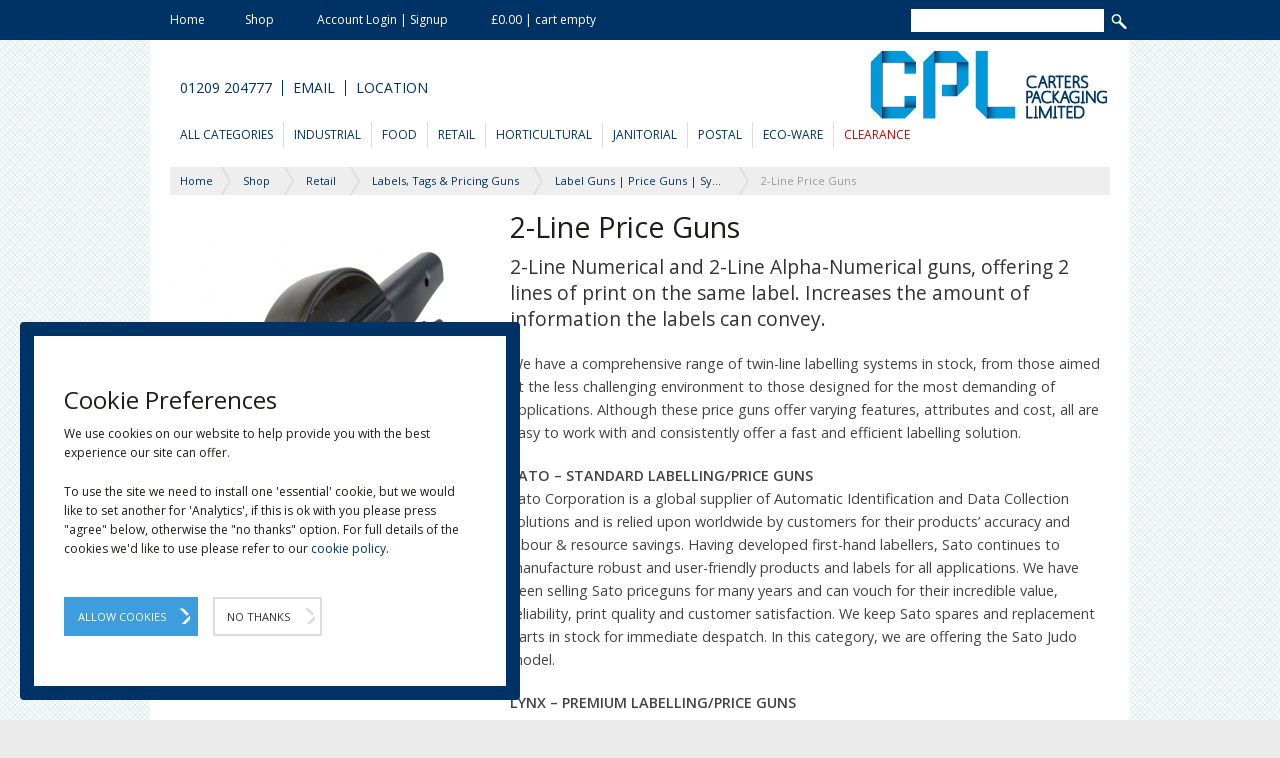

--- FILE ---
content_type: text/html; charset=utf-8
request_url: https://www.carterspackaging.com/Shop/Retail-Packaging-Gift-Packaging/Pricing-and-Labelling/Label-Guns-and-Systems/2-Line-Price-Guns
body_size: 13084
content:
<!DOCTYPE html>
<html lang="en-gb">
    <head>
        <title>2-Line Price Guns</title>
        <meta charset="UTF-8" />
        <meta name="description" content="2 line labelling systems, with varied band amounts. Price guns for producing codes, prices and more. Lynx and Sato guns." />
        <meta http-equiv="X-UA-Compatible" content="IE=edge" />
        <meta property="og:title" content="2 Line Price Guns" />
        <meta property="og:description" content="2-Line Numerical and 2-Line Alpha-Numerical guns, offering 2 lines of print on the same label. Increases the amount of information the labels can convey." />
        <meta property="og:image" content="https://www.carterspackaging.com/media/5_1161_Original_2-Line-Price-Guns_d812c3.jpg" />
        <meta property="og:url" content="https://www.carterspackaging.com/Shop/Category/2-Line-Price-Guns?utm_source=facebook&utm_medium=social&utm_campaign=share" />
        <meta name="twitter:card" content="summary" />
        <meta name="twitter:title" content="2 Line Price Guns" />
        <meta name="twitter:description" content="2-Line Numerical and 2-Line Alpha-Numerical guns, offering 2 lines of print on the same label. Increases the amount of information the labels can convey." />
        <meta name="twitter:image" content="https://www.carterspackaging.com/media/5_1161_S300_2-Line-Price-Guns_16a8c7.jpg" />
        <meta name="twitter:ul" content="https://www.carterspackaging.com/Shop/Category/2-Line-Price-Guns?utm_source=twitter&utm_medium=social&utm_campaign=share" />
        <meta name="twitter:creator" content="@carterspkg" />
        <link rel="SHORTCUT ICON" href="/favicon.ico" />
        <link rel="canonical" href="https://www.carterspackaging.com/Shop/Category/2-Line-Price-Guns" />
        <link rel="stylesheet" href="//fonts.googleapis.com/css?family=Open+Sans:400,600,300,700" type="text/css" />
        <link rel="stylesheet" href="/CP2016/temp/cache/css/combo_head_app_6f6943ec22fb3dbac88d01d00f28af38.css" type="text/css" /><!-- TS:2024-09-26 02:20:26 FS:64919 -->
        <link rel="stylesheet" href="/CP2016/temp/cache/css/combo_head_page_397e89820287631ad7c1f99ce30dc728.css" type="text/css" /><!-- TS:2020-01-13 14:23:44 FS:3185 -->
        <script type="text/javascript" src="/CP2016/temp/cache/js/combo_head_app_e8635c97ddb432041b541a049892b251.js"></script><!-- TS:2024-10-18 15:53:09 FS:165788 -->
        <!--[if lt IE 9]>
            <script type="text/javascript" src="/CP2016/temp/cache/js/combo_head_app_9eb3689311aa8b39f23388d3f25c104e.js"></script>
        <![endif]-->
        <script type="text/javascript" src="/CP2016/temp/cache/js/combo_head_page_850edb153ce632a62cad318e1134f9d0.js"></script><!-- TS:2018-11-19 21:43:26 FS:7686 -->
        <script type="text/javascript">
        /* <![CDATA[ */
            var pageRef="1334";
        /* ]]> */
        </script>
        <script type="text/javascript">
            /* <![CDATA[ */
                var _gaq = _gaq || [];
                _gaq.push(['_setAccount', 'kaleb']);
                _gaq.push(['_trackPageview']);
                
                (function() {
                    var ga = document.createElement('script'); ga.type = 'text/javascript'; ga.async = true;
                    ga.src = ('https:' == document.location.protocol ? 'https://ssl' : 'http://www') + '.google-analytics.com/ga.js';
                    var s = document.getElementsByTagName('script')[0]; s.parentNode.insertBefore(ga, s);
                })();
            /* ]]> */
        </script>
        <meta name="viewport" content="width=device-width, initial-scale=1.0">
        <meta name="p:domain_verify" content="e83cbb055806062b4fe0d6cf8b3c22c6" />
    </head>
    <body>
        
        
        <!-- Top nav bar start -->
        <aside class="header-fixed">
            <div class="container">
                <div class="row no-margin">
                    <div class="col-xs-8 col-sm-16 no-margin no-padding">
                        <ul class="top-header-nav">
                            <li class="nav-menu-handle"><a href="javascript:void(0)"><img src="/CP2016/app/tpl/main/default/media/top_nav_mobile_icon.png" alt="" /> &#160; MENU</a></li>
                            <li><a href="/">Home</a></li><li><a href="/Shop/">Shop</a></li>
                            <li><a href="/Account">Account Login | Signup</a></li>
                            <li><a href="/Shop/Cart">&#163;0.00 | cart empty</a></li>
                        </ul>
                    </div>
                    <div class="col-xs-16 col-sm-8 no-margin no-padding">
                        <form class="search-form" method="get" action="/Search">
                            <input type="search" id="search-field" name="s" value="" />
                            <input type="submit" class="search-submit" value="" />
                        </form>
                    </div>
                </div>
            </div>
        </aside>

        <!-- Top nav bar end, main header start -->

        <div class="container">
            <header class="main-header">
                <div class="row main-header-r1 no-margin" itemscope="itemscope" itemtype="http://schema.org/Organization">
                    <div class="col-sm-10 col-sm-push-14">
                        <meta itemprop="name" content="Carters Packaging" />
                        <meta itemprop="legalName" content="Carters Packaging Limited" />
                        <meta itemprop="description" content="Industrial packaging suppliers who specialise in providing professional packaging solutions to businesses and the public. 6000+ products in stock." />
                        <meta itemprop="address" content="Packaging House, Wilson Way, Pool, Redruth, Cornwall, TR15 3RT" />
                        <meta itemprop="email" content="support@carterspackaging.com" />
                        <meta itemprop="sameAs" content="https://www.facebook.com/carterspackagingltd" />
                        <meta itemprop="sameAs" content="https://twitter.com/Carterspkg" />
                        <meta itemprop="sameAs" content="https://www.linkedin.com/company/carters-packaging-limited/" />
                        <meta itemprop="sameAs" content="https://www.instagram.com/carterspackaging/" />
                        <div class="logo_container"><a href="https://www.carterspackaging.com/" itemprop="url"><img src="/CP2016/app/tpl/main/default/media/cpl-logo.jpg" alt="Carters Packaging Limited" height="65" itemprop="logo" /></a></div>
                    </div>
                    <div class="col-sm-14 col-sm-pull-10 contact-menu-container">
                        <ul class="nav contact-menu cf">
                            <li><a href="tel:+441209204777" itemprop="telephone">01209 204777</a></li>
                            <li><a href="/Contact">Email</a></li>
                            <li><a href="/Contact">Location</a></li>
                            <!-- AddThis Button BEGIN -->
                            <!--
                            <li class="addthis-container">
                                <div class="addthis_toolbox addthis_default_style addthis_16x16_style" style="float: right; padding-left: 12px; min-width:85px; height:16px;">
                                <a class="addthis_button_facebook"></a>
                                <a class="addthis_button_twitter"></a>
                                <a class="addthis_button_google_plusone_share"></a>
                                <a class="addthis_button_pinterest_share"></a>
                                </div>
                                <script type="text/javascript" src="//s7.addthis.com/js/300/addthis_widget.js#async=1"></script>
                            </li>
                            -->
                            <!-- AddThis Button END -->
                        </ul>
                    </div>
                </div>

                <div class="row main-header-r2 no-margin">
                    <div class="col-xs-24">
                        <ul class="main-menu nav">
                            <li class="only-mobile-item"><a href="/">Home</a></li><li class="only-mobile-item"><a href="/Shop/">Shop</a></li>
                                <li class="only-mobile-item"><a href="/Account">Account Login | Signup</a></li>
                                <li class="only-mobile-item"><a href="/Shop/Cart">Cart &#163;0.00 | empty</a></li>
                            
                            <li><a href="/Shop/">All Categories</a></li>
                            <li><a href="/Shop/Industrial">Industrial</a><ul class="sub-menu"><li><a href="/Shop/Industrial/Packaging-Machinery-and-Equipment" class="menu-sub-category">Larger Packaging Machinery</a></li><li><a href="/Shop/Industrial/Protective-Packaging" class="menu-sub-category">Protective Packaging Products</a></li><li><a href="/Shop/Industrial/Cardboard-Boxes-Cartons-Cases-Wraps" class="menu-sub-category">Boxes, Cartons &amp; Wraps</a></li><li><a href="/Shop/Industrial/Pallet-Wrap-Stretch-Films-Hand-Machine" class="menu-sub-category">Pallet Wrap</a></li><li><a href="/Shop/Industrial/Strapping-Hand-and-Machine" class="menu-sub-category">Strapping | Banding</a></li><li><a href="/Shop/Industrial/Tapes-Packaging-Tape" class="menu-sub-category">Tapes - Packaging Tape</a></li><li><a href="/Shop/Industrial/Tape-Dispensers" class="menu-sub-category">Tape Dispensers / Sealers</a></li><li><a href="/Shop/Industrial/Heat-Sealers-and-Cutters" class="menu-sub-category">Heat Sealers with Cutters</a></li><li><a href="/Shop/Industrial/Heat-Shrink-Film-Heat-Shrinkwrap" class="menu-sub-category">Heat Shrink Film</a></li><li><a href="/Shop/Industrial/Polythene-Bags" class="menu-sub-category">Polythene Bags (Poly Bags)</a></li><li><a href="/Shop/Industrial/Layflat-Tubing" class="menu-sub-category">Layflat Tubing</a></li><li><a href="/Shop/Industrial/Polythene-Rolls-Sheets-Tarpaulins" class="menu-sub-category">Polythene Rolls and Sheets</a></li><li><a href="/Shop/Industrial/Pallet-Hoods-Covers" class="menu-sub-category">Pallet Hoods and Covers</a></li><li><a href="/Shop/Industrial/Rubble-Sacks" class="menu-sub-category">Rubble Sacks</a></li><li><a href="/Shop/Industrial/Polypropylene-Woven-Sacks" class="menu-sub-category">Woven Sacks</a></li><li><a href="/Shop/Industrial/Hot-melt-Glue-Guns-Sticks" class="menu-sub-category">Hot Melt Glue Guns &amp; Sticks</a></li><li><a href="/Shop/Industrial/Staple-Guns-and-Staples" class="menu-sub-category">Staple Guns and Staples</a></li><li><a href="/Shop/Industrial/Safety-Knives-Box-Cutters" class="menu-sub-category">Safety Knives &amp; Box Cutters</a></li><li><a href="/Shop/Industrial/Desiccant-Silica-Gel-Sachets" class="menu-sub-category">Desiccant Silica Gel Sachets</a></li><li><a href="/Shop/Industrial/Cable-Ties" class="menu-sub-category">Cable Ties</a></li></ul></li><li><a href="/Shop/Food-Packaging-Suppliers">Food</a><ul class="sub-menu"><li><a href="/Shop/Food-Packaging-Suppliers/Jars-Bottles-Containers" class="menu-sub-category">Jars, Bottles &amp; Containers</a></li><li><a href="/Shop/Food-Packaging-Suppliers/Food-Bags" class="menu-sub-category">Food Bags / Plastic &amp; Paper</a></li><li><a href="/Shop/Food-Packaging-Suppliers/Cups" class="menu-sub-category">Takeaway Cups</a></li><li><a href="/Shop/Food-Packaging-Suppliers/Hot-Food-Packaging" class="menu-sub-category">Hot Food Packaging Supplies</a></li><li><a href="/Shop/Food-Packaging-Suppliers/Meat-Trays-and-Pads" class="menu-sub-category">Meat Trays / Pads</a></li><li><a href="/Shop/Food-Packaging-Suppliers/Catering-Range" class="menu-sub-category">Catering Kitchen Supplies</a></li><li><a href="/Shop/Food-Packaging-Suppliers/Tableware-Dinnerware" class="menu-sub-category">Tableware | Partyware</a></li><li><a href="/Shop/Food-Packaging-Suppliers/Hygienic-Food-Safe-Clothing" class="menu-sub-category">Hygienic Food Safe Clothing</a></li><li><a href="/Shop/Food-Packaging-Suppliers/Punnets-Fruit" class="menu-sub-category">Fruit Punnets</a></li><li><a href="/Shop/Food-Packaging-Suppliers/Lunch-Salads-and-Sandwiches" class="menu-sub-category">Sandwiches, Salad &amp; Wraps</a></li><li><a href="/Shop/Food-Packaging-Suppliers/Vacuum-Pouches" class="menu-sub-category">Vacuum Pouches</a></li><li><a href="/Shop/Food-Packaging-Suppliers/Cake-Packaging" class="menu-sub-category">Cake Packaging</a></li><li><a href="/Shop/Food-Packaging-Suppliers/Ice-Cream-Tubs-Lids" class="menu-sub-category">Ice Cream Tubs &amp; Lids</a></li><li><a href="/Shop/Food-Packaging-Suppliers/Microwave-Plastic-Containers" class="menu-sub-category">Microwave Containers</a></li><li><a href="/Shop/Food-Packaging-Suppliers/Aluminium-Foil-Takeaway-Containers" class="menu-sub-category">Aluminium Foil Products</a></li><li><a href="/Shop/Food-Packaging-Suppliers/Egg-Boxes-Cartons-and-Trays" class="menu-sub-category">Egg Boxes, Cartons and Trays</a></li><li><a href="/Shop/Food-Packaging-Suppliers/Clear-Portion-Pots" class="menu-sub-category">Clear Portion Pots</a></li><li><a href="/Shop/Food-Packaging-Suppliers/Paper-Souffles-Sauce-Pots" class="menu-sub-category">Paper Souffle Sauce Pots</a></li><li><a href="/Shop/Food-Packaging-Suppliers/Pudding-Bowls" class="menu-sub-category">Pudding Bowls (Red)</a></li><li><a href="/Shop/Food-Packaging-Suppliers/Food-Containers-Storage" class="menu-sub-category">Food Pails, Containers, Storage Tubs</a></li><li><a href="/Shop/Food-Packaging-Suppliers/Flour-Mixes-Heygates-Finest-Quality" class="menu-sub-category">Baking Flour &amp; Mixes</a></li><li><a href="/Shop/Food-Packaging-Suppliers/Paper-Straws-Biodegradable" class="menu-sub-category">Straws</a></li><li><a href="/Shop/Food-Packaging-Suppliers/Produce-Boxes" class="menu-sub-category">Produce Boxes / Trays</a></li><li><a href="/Shop/Food-Packaging-Suppliers/Polystyrene-Boxes-Food-Safe" class="menu-sub-category">Polystyrene Boxes</a></li><li><a href="/Shop/Food-Packaging-Suppliers/Twine" class="menu-sub-category">Twine - Food Safe</a></li><li><a href="/Shop/Food-Packaging-Suppliers/Food-Papers-Baking-Papers" class="menu-sub-category">Food Papers - Baking Papers</a></li><li><a href="/Shop/Food-Packaging-Suppliers/VegWare-Food-Packaging" class="menu-sub-category">Vegware Food Packaging</a></li><li><a href="/Shop/Food-Packaging-Suppliers/Wooden-Cones" class="menu-sub-category">Wooden Cones</a></li></ul></li><li><a href="/Shop/Retail-Packaging-Gift-Packaging">Retail</a><ul class="sub-menu"><li><a href="/Shop/Retail-Packaging-Gift-Packaging/Bags-Paper-Plastic-and-Gift" class="menu-sub-category">Bags, Carriers and Sacks</a></li><li><a href="/Shop/Retail-Packaging-Gift-Packaging/Pricing-and-Labelling" class="menu-sub-category">Labels, Tags &amp; Pricing Guns</a></li><li><a href="/Shop/Retail-Packaging-Gift-Packaging/Gifts-Display" class="menu-sub-category">Gift &amp; Display Packaging</a></li><li><a href="/Shop/Retail-Packaging-Gift-Packaging/Tape-Dispensers" class="menu-sub-category">Tape Dispensers / Sealers</a></li><li><a href="/Shop/Retail-Packaging-Gift-Packaging/Tapes-Packaging-Tape" class="menu-sub-category">Tapes - Packaging Tape</a></li><li><a href="/Shop/Retail-Packaging-Gift-Packaging/Till-Rolls" class="menu-sub-category">Paper Till Rolls</a></li><li><a href="/Shop/Retail-Packaging-Gift-Packaging/Pens" class="menu-sub-category">Marker Pens | Liquid Chalk</a></li><li><a href="/Shop/Retail-Packaging-Gift-Packaging/Safety-Knives-Box-Cutters" class="menu-sub-category">Safety Knives &amp; Box Cutters</a></li><li><a href="/Shop/Retail-Packaging-Gift-Packaging/Staple-Guns-and-Staples" class="menu-sub-category">Staple Guns and Staples</a></li><li><a href="/Shop/Retail-Packaging-Gift-Packaging/Rubber-Bands" class="menu-sub-category">Rubber Bands</a></li><li><a href="/Shop/Retail-Packaging-Gift-Packaging/Laminating-Pouches" class="menu-sub-category">Laminating Pouches</a></li><li><a href="/Shop/Retail-Packaging-Gift-Packaging/Metal-Paint-Tins-Lever-Lids" class="menu-sub-category">Paint Tins - Lever Lids</a></li><li><a href="/Shop/Retail-Packaging-Gift-Packaging/Tea-Light-Candles-4-Hour" class="menu-sub-category">Tea Light Candles (4 Hour)</a></li><li><a href="/Shop/Retail-Packaging-Gift-Packaging/Plain-White-Paper" class="menu-sub-category">Plain White Paper</a></li></ul></li><li><a href="/Shop/Horticultural-Packaging-Supplies">Horticultural</a><ul class="sub-menu"><li><a href="/Shop/Horticultural-Packaging-Supplies/Polytunnel-Covers" class="menu-sub-category">Polytunnel Covers</a></li><li><a href="/Shop/Horticultural-Packaging-Supplies/Polytunnel-Tape" class="menu-sub-category">Polytunnel Tape</a></li><li><a href="/Shop/Horticultural-Packaging-Supplies/Netting-Bags-Net-Sacks" class="menu-sub-category">Netting Bags | Net Sacks</a></li><li><a href="/Shop/Horticultural-Packaging-Supplies/Perforated-Wicketed-Fresh-Produce-Bags" class="menu-sub-category">Perforated &amp; Wicketed Bags</a></li><li><a href="/Shop/Horticultural-Packaging-Supplies/Ground-Cover" class="menu-sub-category">Ground Cover</a></li><li><a href="/Shop/Horticultural-Packaging-Supplies/Plant-Support-Nets" class="menu-sub-category">Plant Support Nets</a></li><li><a href="/Shop/Horticultural-Packaging-Supplies/Netting-Windbreaks-Shade" class="menu-sub-category">Netting, Windbreaks &amp; Shade</a></li><li><a href="/Shop/Horticultural-Packaging-Supplies/Protective-Mesh-Sleeving" class="menu-sub-category">Protective Mesh Sleeving</a></li><li><a href="/Shop/Horticultural-Packaging-Supplies/Ground-Cover-Pegs" class="menu-sub-category">Ground Cover Pegs</a></li><li><a href="/Shop/Horticultural-Packaging-Supplies/CPK18-Heavy-Duty-Knife-18mm" class="menu-sub-category">CPK18 - Heavy Duty Knife</a></li><li><a href="/Shop/Horticultural-Packaging-Supplies/Max-HT-B-Tapener-Hand-Tying-Tool" class="menu-sub-category">Max HT-R Tapener Hand Tying Tool</a></li><li><a href="/Shop/Horticultural-Packaging-Supplies/Polypropylene-Woven-Sacks" class="menu-sub-category">Woven Sacks</a></li><li><a href="/Shop/Horticultural-Packaging-Supplies/Rubble-Sacks" class="menu-sub-category">Rubble Sacks</a></li></ul></li><li><a href="/Shop/Janitorial">Janitorial</a><ul class="sub-menu"><li><a href="/Shop/Janitorial/Refuse-Sacks-Bin-Liners" class="menu-sub-category">Refuse Sacks Bin Liners</a></li><li><a href="/Shop/Janitorial/Gloves" class="menu-sub-category">Gloves | Hand Protection</a></li><li><a href="/Shop/Janitorial/Toiletries-Tissue-Paper-Centrefeed-Dispensers" class="menu-sub-category">Toilet Roll &amp; Centre Feed</a></li><li><a href="/Shop/Janitorial/Cleaning-trigger-Sprays" class="menu-sub-category">Cleaning Trigger Sprays</a></li><li><a href="/Shop/Janitorial/Cleaning-Fluids-and-Liquids" class="menu-sub-category">Cleaning Fluids and Liquids</a></li><li><a href="/Shop/Janitorial/Liquid-Soaps-and-Handwash" class="menu-sub-category">Liquid Soaps and Handwash</a></li><li><a href="/Shop/Janitorial/Sponges-Cloths-and-Wipes" class="menu-sub-category">Sponges, Cloths and Wipes</a></li><li><a href="/Shop/Janitorial/Jerry-Cans" class="menu-sub-category">Jerry Cans</a></li><li><a href="/Shop/Janitorial/Disinfectant-Surface-Wipes" class="menu-sub-category">Disinfectant Surface Wipes</a></li><li><a href="/Shop/Janitorial/Toilet-Blocks-Deodorant-3kg" class="menu-sub-category">Toilet Blocks 3KG</a></li><li><a href="/Shop/Janitorial/Plastic-Open-Top-Drum-and-Gasket-Lid" class="menu-sub-category">Plastic Drums &amp; Gasket Lids</a></li></ul></li><li><a href="/Shop/Postal">Postal</a><ul class="sub-menu"><li><a href="/Shop/Postal/Documents-Enclosed-Labels--Pouches" class="menu-sub-category">Doc. Enclosed Pouches</a></li><li><a href="/Shop/Postal/Plain-Documents-Enclosed-Pouches" class="menu-sub-category">Plain Document Pouches</a></li><li><a href="/Shop/Postal/Grey-Mailers" class="menu-sub-category">Grey Mailers</a></li><li><a href="/Shop/Postal/Postal-Tubes" class="menu-sub-category">Cardboard Postal Tubes</a></li><li><a href="/Shop/Postal/Cardboard-Postal-Boxes-Shipping" class="menu-sub-category">Cardboard Postal Boxes</a></li><li><a href="/Shop/Postal/Bubble-Lined-Mailers-Postal-Bags" class="menu-sub-category">Bubble Mailers</a></li><li><a href="/Shop/Postal/Greeting-Card-Bags-with-Peel-and-Seal-Lip" class="menu-sub-category">Greeting Card Bags</a></li><li><a href="/Shop/Postal/Paper-Sacks" class="menu-sub-category">Paper Sacks</a></li><li><a href="/Shop/Postal/Mail-Envelopes" class="menu-sub-category">Mail Envelopes</a></li><li><a href="/Shop/Postal/Bubble-Bags-Bubble-Wrap-Envelopes" class="menu-sub-category">Bubble Bags</a></li><li><a href="/Shop/Postal/Printed-Message-Warning-Tape" class="menu-sub-category">Printed Warning Tape</a></li><li><a href="/Shop/Postal/Paper-Tape-Eco-Friendly-Tapes" class="menu-sub-category">Paper Tape</a></li><li><a href="/Shop/Postal/Hotmelt-Polypropylene-Tapes" class="menu-sub-category">Hotmelt Polypropylene Tapes</a></li><li><a href="/Shop/Postal/Coloured-Polypropylene-Tape" class="menu-sub-category">Coloured Polypropylene Low Noise Tape</a></li><li><a href="/Shop/Postal/Printed-Warning-Paper-Tape" class="menu-sub-category">Printed Warning Paper Tape</a></li><li><a href="/Shop/Postal/Printed-Warning-Message-Labels" class="menu-sub-category">Printed Warning / Message Labels</a></li></ul></li><li><a href="/Shop/Eco-Ware-Packaging">Eco-Ware</a><ul class="sub-menu"><li><a href="/Shop/Eco-Ware-Packaging/VegWare-Food-Packaging" class="menu-sub-category">Vegware Food Packaging</a></li><li><a href="/Shop/Eco-Ware-Packaging/Eco-Food-Containers" class="menu-sub-category">Eco Food Containers</a></li><li><a href="/Shop/Eco-Ware-Packaging/Eco-Deli-Tubs-and-Pots" class="menu-sub-category">Eco Deli Tubs &amp; Pots</a></li><li><a href="/Shop/Eco-Ware-Packaging/Paper-Bags" class="menu-sub-category">Paper Bags | Food Bags</a></li><li><a href="/Shop/Eco-Ware-Packaging/BIO-Paper-Carrier-Bags" class="menu-sub-category">BIO | Paper Carrier Bags</a></li><li><a href="/Shop/Eco-Ware-Packaging/Jute-Bags" class="menu-sub-category">Jute Bags | Cotton Tote Bags</a></li><li><a href="/Shop/Eco-Ware-Packaging/Eco-Ware-Cups" class="menu-sub-category">Eco-Ware Cups</a></li><li><a href="/Shop/Eco-Ware-Packaging/Eco-Friendly-Food-Sundries" class="menu-sub-category">Eco-Friendly Food Sundries</a></li><li><a href="/Shop/Eco-Ware-Packaging/Eco-Retail-Products" class="menu-sub-category">Eco, Paper &amp; Compostable Products</a></li><li><a href="/Shop/Eco-Ware-Packaging/Food-Papers-Baking-Papers" class="menu-sub-category">Food Papers - Baking Papers</a></li></ul></li><li><a href="/Shop/Clearance" style="color:#CC0000">Clearance</a><ul class="sub-menu"><li><a href="/Shop/Clearance/low-tack-film-clearance" class="menu-sub-category">LTF Low-Tack Film Tape</a></li><li><a href="/Shop/Clearance/Clearance-Edge-Protectors" class="menu-sub-category">Clearance Edge Protectors</a></li><li><a href="/Shop/Clearance/Cake-Slice-Containers" class="menu-sub-category">Cake Slice Containers</a></li><li><a href="/Shop/Clearance/Candy-Cone-Bags" class="menu-sub-category">Sweet Cones | Plastic Candy Bags</a></li></ul></li></ul>
                    </div>
                </div>
            </header>

            <!-- Main header end, main content begin -->

            <main class="main-wrapper">
                
                    <nav class="row">
                        <div class="col-xs-24">
                            <div id="breadcrumb-bar" class="btn-group btn-breadcrumb">
                                <a href="/" class="btn btn-default"><div>Home</div></a><a href="/Shop/" class="btn btn-default"><div>Shop</div></a><a href="/Shop/Retail-Packaging-Gift-Packaging" class="btn btn-default"><div>Retail</div></a><a href="/Shop/Retail-Packaging-Gift-Packaging/Pricing-and-Labelling" class="btn btn-default"><div>Labels, Tags &amp; Pricing Guns</div></a><a href="/Shop/Retail-Packaging-Gift-Packaging/Pricing-and-Labelling/Label-Guns-and-Systems" class="btn btn-default"><div>Label Guns | Price Guns | Systems</div></a><a href="/Shop/Retail-Packaging-Gift-Packaging/Pricing-and-Labelling/Label-Guns-and-Systems/2-Line-Price-Guns" class="btn btn-default"><div>2-Line Price Guns</div></a>
                            </div>
                        </div>
                    </nav>
                    <div class="kfw_notifications"></div>
<section id="single-product">
    <div class="row">
        <div class="col-sm-16 col-sm-push-8">
            <div class="single-product-content" itemscope="itemscope" itemtype="https://schema.org/Product">
                <h1 class="single-product-title" itemprop="name">2-Line Price Guns</h1>
                <p class="product-standfirst" itemprop="description">2-Line Numerical and 2-Line Alpha-Numerical guns, offering 2 lines of print on the same label. Increases the amount of information the labels can convey.</p>

                <div class="product-description">
                    <div><p>We have a comprehensive range of twin-line labelling systems in stock, from those aimed at the less challenging environment to those designed for the most demanding of applications. Although these price guns offer varying features, attributes and cost, all are easy to work with and consistently offer a fast and efficient labelling solution.</p>
<p><strong>SATO &#8211; STANDARD LABELLING/PRICE GUNS<br /></strong>Sato Corporation is a global supplier of Automatic Identification and Data Collection solutions and is relied upon worldwide by customers for their products&#8217; accuracy and labour &amp; resource savings. Having developed first-hand&#160;labellers, Sato continues to manufacture robust and user-friendly&#160;products and labels for all applications. We have been selling Sato priceguns for many years and can vouch for their incredible value, reliability, print quality and customer satisfaction. We keep Sato spares and replacement parts in stock for immediate despatch. In this category, we are offering the Sato Judo model.</p>
<p><strong>LYNX &#8211; PREMIUM LABELLING/PRICE GUNS<br /></strong>Lynx is the UK&#8217;s leading brand of labelling guns and are renowned for their reliability and consistent, fast action. We have access to the most comprehensive range of Lynx labelling guns and labels, all in stock for immediate despatch. Manufactured in Europe to the very highest standards, Lynx handheld labellers are notorious for their design, handling and dependability. They are robustly constructed for durability in heavy usage and can cope with the most demanding of retail environments, providing clear, positive print time after time. Given the exceptional build quality, Lynx labellers are surprisingly well-priced and will undoubtedly outlast cheaper versions. Furthermore, should the need arise we keep a range of spare parts so repairs are normally quick and economical.&#160;</p>
<p><strong>2-LINE NUMERICAL GUNS</strong> are suitable for:</p>
<ul>
<li>Pricing</li>
<li>Coding</li>
<li>Numerical Dating (use with a pre-printed CT7 &#8216;USE BY&#8217; or &#8216;BEST BEFORE&#8217; label)</li>
<li>&#8216;Reduced&#8217; Pricing (use with a pre-printed CT7 &#8216;REDUCED WAS/NOW&#8217; label)</li>
</ul>
<p><strong>2-LINE ALPHANUMERIC AND NUMERIC GUNS</strong> are suitable for:</p>
<ul>
<li>All of the above, plus;</li>
<li>Unlimited coding options</li>
<li>Lynx alphanumeric guns have EVERY LETTER and EVERY NUMBER on band one, and numeric on band two - creating endless possibilities.</li>
</ul>
<p><em>If you are looking for a particular model of label gun which you cannot see on our website, then do not hesitate in</em><span><em>&#160;</em></span><span style="text-decoration: underline;"><em><a href="/Contact">contacting</a></em></span><span><em>&#160;</em></span><em>us for assistance as we have a much wider selection in stock but are currently not on this site yet. <br /></em><span style="text-decoration: underline;"><a href="/Shop/Retail/Pricing_and_Labelling/Price_Gun_Labels"><em>Please browse our current range of price gun labels.</em></a></span></p></div>
                    <div class="product-description-extra no_show"></div>
                </div>
              <div style="display:none">
                <img src="/media/5_1161_W300H400_2-Line-Price-Guns_cdc57d.jpg" alt="2-Line Price Guns" itemprop="image" />
              </div>

                <div class="buy-form">

                    <a href="#tab-1" class="btn btn-blue js-view-prices" style="float: left;">View All Prices</a>

                    <div class="single-product-price" style="float: right;">
                        <span class="note">from </span>
                      <span class="beta" itemprop="offers" itemscope="itemscope" itemtype="http://schema.org/Offer"> <span itemprop="priceCurrency" content="GBP">&#163;</span><span itemprop="price" content="45.00">45.00</span></span>
                        <span class="note note-strong" style="display: block;">All Prices ex VAT</span>
                    </div>

                </div>
            </div>
        </div>
        <div class="col-sm-8 col-sm-pull-16">
            <div class="product-gallery no_show"><div class="kfw_cms_gallery"><a href="/media/3_1162_Original_Lynx_C-W17_Two_Line_Price_Gun_e75751.jpg" class="kfw_cms_gallery_item" rel="lightbox" title="Lynx C-W17: Two Line Price Gun" data-caption="Lynx C-W17: Two Line Price Gun"><img src="/media/3_1162_W300H400_Lynx_C-W17_Two_Line_Price_Gun_b6bad6.jpg" alt="Lynx C-W17: Two Line Price Gun" title="Lynx C-W17: Two Line Price Gun" width="300" height="400" /></a><a href="/media/3_1163_Original_Lynx_C-W17_-_2-line_Labelling_System_6197d6.jpg" class="kfw_cms_gallery_item" rel="lightbox" title="Lynx C-W17 - 2-line Labelling System" data-caption="Lynx C-W17 - 2-line Labelling System"><img src="/media/3_1163_W300H400_Lynx_C-W17_-_2-line_Labelling_System_9ba68e.jpg" alt="Lynx C-W17 - 2-line Labelling System" title="Lynx C-W17 - 2-line Labelling System" width="300" height="400" /></a><a href="/media/3_1168_Original_Lynx_CA20A_-_Alpha__Numeric_Label_Gun_c63274.jpg" class="kfw_cms_gallery_item" rel="lightbox" title="Lynx CA20A - Alpha / Numeric Label Gun" data-caption="Lynx CA20A - Alpha / Numeric Label Gun"><img src="/media/3_1168_W300H400_Lynx_CA20A_-_Alpha__Numeric_Label_Gun_f7429e.jpg" alt="Lynx CA20A - Alpha / Numeric Label Gun" title="Lynx CA20A - Alpha / Numeric Label Gun" width="300" height="400" /></a><a href="/media/3_1167_Original_Lynx_CA20A_-_2_Line_Versatile_Labelling_Systems_0f3384.jpg" class="kfw_cms_gallery_item" rel="lightbox" title="Lynx CA20A - 2 Line Versatile Labelling Systems" data-caption="Lynx CA20A - 2 Line Versatile Labelling Systems"><img src="/media/3_1167_W300H400_Lynx_CA20A_-_2_Line_Versatile_Labelling_Systems_a2049e.jpg" alt="Lynx CA20A - 2 Line Versatile Labelling Systems" title="Lynx CA20A - 2 Line Versatile Labelling Systems" width="300" height="400" /></a><a href="/media/6_1165_Original_Judo_2_Line_Labelling_System_10_x_6_Band_c00fab.jpg" class="kfw_cms_gallery_item" rel="lightbox" title="Judo 2 Line Labelling System (10 x 6 Band)" data-caption="Judo 2 Line Labelling System (10 x 6 Band)"><img src="/media/6_1165_W300H400_Judo_2_Line_Labelling_System_10_x_6_Band_f43653.jpg" alt="Judo 2 Line Labelling System (10 x 6 Band)" title="Judo 2 Line Labelling System (10 x 6 Band)" width="300" height="400" /></a></div></div>
            <div class="product-main-image"></div>
            <div class="product-thumbnails">
                <div class="slides"></div>
            </div>
        </div>      
    </div>
    <div class="row">
        <div class="col-xs-24">
            <ul class="nav tabs">
                <li class="tab js-tab tab-active"><a href="#tab-1">Matrix</a></li>
                <li class="tab js-tab"><a href="#tab-2"></a></li>
                <li class="tab js-tab"><a href="#tab-3"></a></li>
                <li class="tab js-tab"><a href="#tab-4"></a></li>
                <li class="tab js-tab"><a href="#tab-5"></a></li>
                <li class="tab js-tab"><a href="#tab-6"></a></li>
            </ul>

            <div id="tab-1" class="tab-content tab-content-active js-tab-content" data-nosnippet="data-nosnippet">
              <aside class="matrix-form-container">
                                    <form id="product-matrix-form" class="mobile-mode" action="/Shop/Retail-Packaging-Gift-Packaging/Pricing-and-Labelling/Label-Guns-and-Systems/2-Line-Price-Guns" method="post">
                        <table class="table table-matrix tablesorter" data-spec-count="6" data-price-count="5">
                            <colgroup>
                                <col span="6" class="table-spec" />
                                <col span="5" class="table-bulk" />
                                <col span="2" class="table-buy" />
                            </colgroup>
                            <thead>
                                <tr>
                                    <th colspan="6">Specification</th>
                                    <th colspan="5">Batch Discount</th>
                                    <th colspan="2">Purchase</th>
                                </tr>

                                <tr class="sub-header">
                                    <th>Code</th><th>Type</th><th>Description</th><th>Label Type</th><th>Ink Roller</th><th>Priced In</th><th>1</th><th>2-4</th><th>5-7</th><th>8-10</th><th>11+</th>                                    <th style="width: 40px;">QTY</th>
                                    <th>Total</th>
                                </tr>
                            </thead>
                            <tfoot>
                                <tr>
                                    <td colspan="4">
                                        <p class="note note-strong">All prices exclude VAT</p>
                                    </td>
                                    <td style="text-align: right;" colspan="7">
                                        <a class="btn btn-blue btn-submit add-to-cart" href="#">Add to cart</a>
                                    </td>
                                    <td class="right table-total-items">
                                        <span class="total-items">0</span> items
                                    </td>
                                    <td class="right table-total-price">
                                        £0.00
                                    </td>
                                </tr>
                            </tfoot>
                            <tbody>
                                
                                    <tr class="matrix_row" id="prod_1335" data-prod="1335" itemscope="itemscope" itemtype="http://schema.org/Product">
                                        <td class="prod_sku spec-cell" data-label="Code">
                                            <span itemprop="sku">JUDO01</span>
                                            <div class="no_show">
                                                <span itemprop="name">Judo 2 Line Labelling System (10 x 6 Band)</span>
                                                <span itemprop="image">https://www.carterspackaging.com/media/5_1161_E300_2-Line-Price-Guns_793cb2.jpg</span>
                                                <span itemprop="url">https://www.carterspackaging.com/Shop/Retail-Packaging-Gift-Packaging/Pricing-and-Labelling/Label-Guns-and-Systems/2-Line-Price-Guns</span>
                                                <span itemprop="description">2-Line Numerical and 2-Line Alpha-Numerical guns, offering 2 lines of print on the same label. Increases the amount of information the labels can convey.</span>
                                            </div>
                                        </td>
                                        
                                                <td data-label="Type" class="spec-cell">10 / 6 Band - Economy</td>
                                                
                                                <td data-label="Description" class="spec-cell">Price / Code</td>
                                                
                                                <td data-label="Label Type" class="spec-cell">CT7 (16 x 26mm)</td>
                                                
                                                <td data-label="Ink Roller" class="spec-cell">Judo 22 Ink Roller</td>
                                                
                                        <td data-label="Priced In" class="spec-cell">Each/1</td>
                                        <td class="prod_price price-cell" data-label="1" data-qty="1" data-rate="60.00" itemprop="offers" itemscope="itemscope" itemtype="http://schema.org/Offer"><span itemprop="priceCurrency" content="GBP">&#163;</span><span itemprop="price" content="60.00">60.00</span></td><td class="prod_price price-cell" data-label="2-4" data-qty="2" data-rate="54.00">&#163;54.00</td><td class="prod_price price-cell" data-label="5-7" data-qty="5" data-rate="51.00">&#163;51.00</td><td class="prod_price price-cell" data-label="8-10" data-qty="8" data-rate="47.40">&#163;47.40</td><td class="prod_price price-cell" data-label="11+" data-qty="11" data-rate="45.00">&#163;45.00</td>
                                        <td data-label="Quantity"><input type="text" name="prod_qty_1335" id="prod_qty_1335" value="" class="qty" /></td>
                                        <td class="row-total" data-label="Total">&#163;0.00</td>
                                    </tr>
                                    
                                    <tr class="matrix_row" id="prod_1336" data-prod="1336" itemscope="itemscope" itemtype="http://schema.org/Product">
                                        <td class="prod_sku spec-cell" data-label="Code">
                                            <span itemprop="sku">LYNXC-W17</span>
                                            <div class="no_show">
                                                <span itemprop="name">Lynx CW17 Price Gun (2-Line, 10 x 7 Band)</span>
                                                <span itemprop="image">https://www.carterspackaging.com/media/5_1161_E300_2-Line-Price-Guns_793cb2.jpg</span>
                                                <span itemprop="url">https://www.carterspackaging.com/Shop/Retail-Packaging-Gift-Packaging/Pricing-and-Labelling/Label-Guns-and-Systems/2-Line-Price-Guns</span>
                                                <span itemprop="description">2-Line Numerical and 2-Line Alpha-Numerical guns, offering 2 lines of print on the same label. Increases the amount of information the labels can convey.</span>
                                            </div>
                                        </td>
                                        
                                                <td data-label="Type" class="spec-cell">10 / 7 Band - Premium</td>
                                                
                                                <td data-label="Description" class="spec-cell">Price / Code</td>
                                                
                                                <td data-label="Label Type" class="spec-cell">CT7 (16 x 26mm)</td>
                                                
                                                <td data-label="Ink Roller" class="spec-cell">Lynx C Ink Roller</td>
                                                
                                        <td data-label="Priced In" class="spec-cell">Each/1</td>
                                        <td class="prod_price price-cell" data-label="1" data-qty="1" data-rate="120.00" itemprop="offers" itemscope="itemscope" itemtype="http://schema.org/Offer"><span itemprop="priceCurrency" content="GBP">&#163;</span><span itemprop="price" content="120.00">120.00</span></td><td class="prod_price price-cell" data-label="2-4" data-qty="2" data-rate="108.00">&#163;108.00</td><td class="prod_price price-cell" data-label="5-7" data-qty="5" data-rate="102.00">&#163;102.00</td><td class="prod_price price-cell" data-label="8-10" data-qty="8" data-rate="94.80">&#163;94.80</td><td class="prod_price price-cell" data-label="11+" data-qty="11" data-rate="90.00">&#163;90.00</td>
                                        <td data-label="Quantity"><input type="text" name="prod_qty_1336" id="prod_qty_1336" value="" class="qty" /></td>
                                        <td class="row-total" data-label="Total">&#163;0.00</td>
                                    </tr>
                                    
                                    <tr class="matrix_row" id="prod_1337" data-prod="1337" itemscope="itemscope" itemtype="http://schema.org/Product">
                                        <td class="prod_sku spec-cell" data-label="Code">
                                            <span itemprop="sku">LYNXC-A20</span>
                                            <div class="no_show">
                                                <span itemprop="name">Lynx CA20 Alphanumeric Label Gun (2-line, 10 letters x 10 numbers)</span>
                                                <span itemprop="image">https://www.carterspackaging.com/media/5_1161_E300_2-Line-Price-Guns_793cb2.jpg</span>
                                                <span itemprop="url">https://www.carterspackaging.com/Shop/Retail-Packaging-Gift-Packaging/Pricing-and-Labelling/Label-Guns-and-Systems/2-Line-Price-Guns</span>
                                                <span itemprop="description">2-Line Numerical and 2-Line Alpha-Numerical guns, offering 2 lines of print on the same label. Increases the amount of information the labels can convey.</span>
                                            </div>
                                        </td>
                                        
                                                <td data-label="Type" class="spec-cell">10 x 10 Band - Premium</td>
                                                
                                                <td data-label="Description" class="spec-cell">Alpha/Numeric</td>
                                                
                                                <td data-label="Label Type" class="spec-cell">CT7 (16 x 26mm)</td>
                                                
                                                <td data-label="Ink Roller" class="spec-cell">Lynx C Ink Roller</td>
                                                
                                        <td data-label="Priced In" class="spec-cell">Each/1</td>
                                        <td class="prod_price price-cell" data-label="1" data-qty="1" data-rate="150.00" itemprop="offers" itemscope="itemscope" itemtype="http://schema.org/Offer"><span itemprop="priceCurrency" content="GBP">&#163;</span><span itemprop="price" content="150.00">150.00</span></td><td class="prod_price price-cell" data-label="2-4" data-qty="2" data-rate="135.00">&#163;135.00</td><td class="prod_price price-cell" data-label="5-7" data-qty="5" data-rate="127.50">&#163;127.50</td><td class="prod_price price-cell" data-label="8-10" data-qty="8" data-rate="118.50">&#163;118.50</td><td class="prod_price price-cell" data-label="11+" data-qty="11" data-rate="112.50">&#163;112.50</td>
                                        <td data-label="Quantity"><input type="text" name="prod_qty_1337" id="prod_qty_1337" value="" class="qty" /></td>
                                        <td class="row-total" data-label="Total">&#163;0.00</td>
                                    </tr>
                                                                    <tr class="mobile-cart" style="display:none">
                                    <td class="mobile-title">Add selections to cart?</td>
                                    <td data-label="VAT Note">All prices ex-VAT</td>
                                    <td data-label="Item Count"><span class="total-items">0</span> items</td>
                                    <td data-label="Total Value" class="table-total-price">£0.00</td>
                                    <td><a class="btn btn-blue btn-submit add-to-cart" href="#">Add selections</a></td>
                                </tr>
                            </tbody>
                        </table>
                    </form>
                              </aside>
            </div>

            <div id="tab-2" class="tab-content js-tab-content"></div>

            <div id="tab-3" class="tab-content js-tab-content"><div class="col-8"></div></div>
            <div id="tab-4" class="tab-content js-tab-content"><div class="col-8"></div></div>
            <div id="tab-5" class="tab-content js-tab-content"><div class="col-8"></div></div>
            <div id="tab-6" class="tab-content js-tab-content"><div class="col-8"></div></div>
        </div>
    </div>
                  <div class="row">
            <div class="col-xs-24">
              <h4 class="section-title">You might also be interested in...</h4>
              <hr class="rule" />
            </div>
          </div>
          <div class="row">
            <div class="col-xs-24 external-nav">
              <div class="cross-sells slides">
                
                  <div class="col-product slide">
                      <div class="product">
                          <a href="/Shop/Category/CT7-Price-Gun-Labels" class="product-img">
                              <img src="/media/5_1926_S220_CT7-Price-Gun-Labels_a0f74a.jpg" width="220" height="220" alt="CT7 Price Gun Labels" />
                              <div class="product-overlay">
                                  <h4 class="overlay-title">VIEW PRODUCT</h4>
                                  <img src="/CP2016/app/tpl/main/default/media/arrow-white-right.png" alt="" class="no-scale" /><img src="/CP2016/app/tpl/main/default/media/arrow-white-right.png" alt="" class="no-scale" />
                              </div>
                          </a>
                          <div class="product-info">
                              <h5 class="title">
                                  <a href="/Shop/Category/CT7-Price-Gun-Labels">CT7 Price Gun Labels</a>
                              </h5>
                              <span class="product-price">From &#163;2.20</span>
                          </div>
                      </div>
                  </div>
                  
                  <div class="col-product slide">
                      <div class="product">
                          <a href="/Shop/Category/One-Line-Guns" class="product-img">
                              <img src="/media/5_1146_S220_One-Line-Guns_b9e02d.jpg" width="220" height="220" alt="One Line Labelling Guns" />
                              <div class="product-overlay">
                                  <h4 class="overlay-title">VIEW PRODUCT</h4>
                                  <img src="/CP2016/app/tpl/main/default/media/arrow-white-right.png" alt="" class="no-scale" /><img src="/CP2016/app/tpl/main/default/media/arrow-white-right.png" alt="" class="no-scale" />
                              </div>
                          </a>
                          <div class="product-info">
                              <h5 class="title">
                                  <a href="/Shop/Category/One-Line-Guns">1-Line Guns</a>
                              </h5>
                              <span class="product-price">From &#163;18.00</span>
                          </div>
                      </div>
                  </div>
                  
                  <div class="col-product slide">
                      <div class="product">
                          <a href="/Shop/Category/Date-Labelling-Systems" class="product-img">
                              <img src="/media/5_1142_S220_Date-Labelling-Systems_f6d688.jpg" width="220" height="220" alt="Date Labelling Systems" />
                              <div class="product-overlay">
                                  <h4 class="overlay-title">VIEW PRODUCT</h4>
                                  <img src="/CP2016/app/tpl/main/default/media/arrow-white-right.png" alt="" class="no-scale" /><img src="/CP2016/app/tpl/main/default/media/arrow-white-right.png" alt="" class="no-scale" />
                              </div>
                          </a>
                          <div class="product-info">
                              <h5 class="title">
                                  <a href="/Shop/Category/Date-Labelling-Systems">Date Labelling Systems</a>
                              </h5>
                              <span class="product-price">From &#163;68.85</span>
                          </div>
                      </div>
                  </div>
                                  </div>
              </div>
            </div>
        </section>
            </main>

            <!-- Main content end, footer start -->
        </div>

        <footer class="main-footer">
            <div class="container">
                <div class="row no-margin">
                    <div class="col-sm-14 no-padding footer-menu-container">
                        <ul class="nav footer-menu">
                            <li><a href="/About">Our Story</a></li>
                            <li><a href="/Links">Links</a></li>
                            <li><a href="/About/News">News</a></li>
                            <li><a href="/Contact">Contact</a></li>
                            <li><a href="/About/Terms_and_Conditions">Terms</a></li>
                            <li><a href="/About/Delivery">Delivery</a></li>
                            <li><a href="/About/Privacy_Policy">Privacy &amp; Cookies</a></li>
                        </ul>
                    </div>
                    <div class="col-sm-10 no-padding footer-social-container">
                        <div class="footer-social">
                            <a href="https://www.facebook.com/carterspackagingltd" rel="external">Facebook</a> |
                            <a href="https://twitter.com/carterspkg" rel="external">Twitter</a>
                            
                             | <a href="https://www.instagram.com/carterspackaging" rel="external">Instagram</a>
                             | <a href="https://www.linkedin.com/company/carters-packaging-limited/" rel="external">Linkedin</a>
                             | <a href="https://www.pinterest.com/carterspackagin/" rel="external">Pinterest</a>
                            
                        </div>
                    </div>
                </div>
                <div class="row no-margin">
                    <div class="col-xs-24 footer-by">
                        Site by <a href="http://www.venncreative.co.uk" target="_blank" rel="external nofollow">Venn Creative</a> &amp; <a href="http://www.kernowtek.co.uk" target="_blank" rel="external nofollow">KernowTek</a>
                        <div class="fl_right">
                            <img src="/CP2016/assets/media/general/Credit_Card_Safe.png" alt="" style="border:1px solid #FFF;height:50px" /> &#160;
                            <img src="/CP2016/assets/media/general/PCI_DSS_Validated.png" alt="" style="border:1px solid #FFF;height:50px" />
                        </div>
                        
                    </div>
                </div>
            </div>
        </footer>

        
            <div id="ck-notice-pop">
                <h2>Cookie Preferences</h2>
<p>We use cookies on our website to help provide you with the best experience our site can offer.</p>
<p>To use the site we need to install one 'essential' cookie, but we would like to set another for 'Analytics', if this is ok with you please press "agree" below, otherwise the "no thanks" option. For full details of the cookies we'd like to use please refer to our <a href="/About/Privacy-Policy">cookie policy</a>.</p>
                <p>
                    <br />
                    <a href="/Shop/Retail-Packaging-Gift-Packaging/Pricing-and-Labelling/Label-Guns-and-Systems/2-Line-Price-Guns?ack-cookie=1" class="btn btn-primary" rel="nofollow">Allow Cookies</a>
                    &#160; &#160;
                    <a href="/Shop/Retail-Packaging-Gift-Packaging/Pricing-and-Labelling/Label-Guns-and-Systems/2-Line-Price-Guns?ack-cookie=0" class="btn btn-default" rel="nofollow">No Thanks</a>
                </p>
            </div>
        

        <!-- Main footer end -->

        
    </body>
</html>